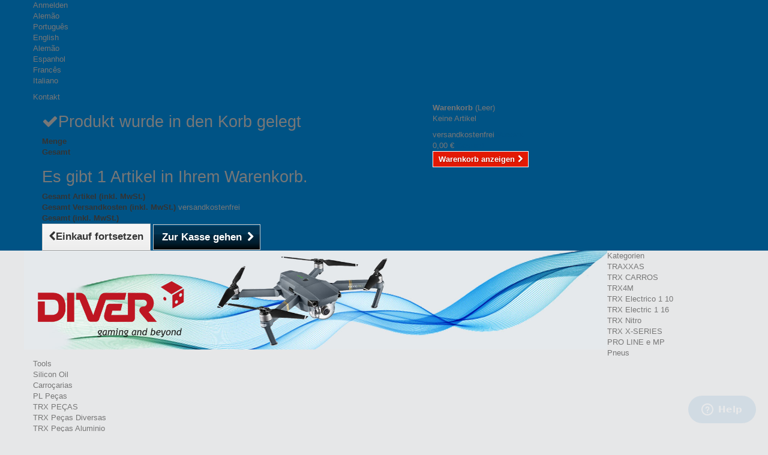

--- FILE ---
content_type: text/html; charset=utf-8
request_url: https://www.diver.pt/de/trx-pecas-diversas/100109-8976-0020334897602.html
body_size: 15392
content:
<!DOCTYPE HTML>
<!--[if lt IE 7]> <html class="no-js lt-ie9 lt-ie8 lt-ie7 " lang="de"><![endif]-->
<!--[if IE 7]><html class="no-js lt-ie9 lt-ie8 ie7" lang="de"><![endif]-->
<!--[if IE 8]><html class="no-js lt-ie9 ie8" lang="de"><![endif]-->
<!--[if gt IE 8]> <html class="no-js ie9" lang="de"><![endif]-->
<html lang="de">
	<head>
		<meta charset="utf-8" />
		<title>Wheelie bar Maxx - Divercentro</title>
		<meta name="generator" content="PrestaShop" />
		<meta name="robots" content="index,follow" />
		<meta name="viewport" content="width=device-width, minimum-scale=0.25, maximum-scale=1.6, initial-scale=1.0" /> 
		<meta name="apple-mobile-web-app-capable" content="yes" /> 
		<link rel="icon" type="image/vnd.microsoft.icon" href="/img/favicon.ico?1768908445" />
		<link rel="shortcut icon" type="image/x-icon" href="/img/favicon.ico?1768908445" />
		<meta name="keywords" content="keyword1, keyword2,nsw-sv97gukcv53r0or7v29ycphre08x86m7z7qhcafg8nxouswyikbapadai7nhie-n3ova27w957ecafeq7psprxdt-7xlt3p37epkhx3paqq96vwrpv1wku4lrf0gw0x0"/> 
			<link rel="stylesheet" href="/themes/default-bootstrap/css/global.css" type="text/css" media="all" />
			<link rel="stylesheet" href="/themes/default-bootstrap/css/autoload/highdpi.css" type="text/css" media="all" />
			<link rel="stylesheet" href="/themes/default-bootstrap/css/autoload/responsive-tables.css" type="text/css" media="all" />
			<link rel="stylesheet" href="/themes/default-bootstrap/css/autoload/uniform.default.css" type="text/css" media="all" />
			<link rel="stylesheet" href="/themes/default-bootstrap/css/product.css" type="text/css" media="all" />
			<link rel="stylesheet" href="/themes/default-bootstrap/css/print.css" type="text/css" media="print" />
			<link rel="stylesheet" href="/js/jquery/plugins/fancybox/jquery.fancybox.css" type="text/css" media="all" />
			<link rel="stylesheet" href="/themes/default-bootstrap/css/modules/blockcart/blockcart.css" type="text/css" media="all" />
			<link rel="stylesheet" href="/themes/default-bootstrap/css/modules/blockcurrencies/blockcurrencies.css" type="text/css" media="all" />
			<link rel="stylesheet" href="/themes/default-bootstrap/css/modules/blocklanguages/blocklanguages.css" type="text/css" media="all" />
			<link rel="stylesheet" href="/themes/default-bootstrap/css/modules/blockcontact/blockcontact.css" type="text/css" media="all" />
			<link rel="stylesheet" href="/themes/default-bootstrap/css/modules/blocknewsletter/blocknewsletter.css" type="text/css" media="all" />
			<link rel="stylesheet" href="/themes/default-bootstrap/css/modules/blocktags/blocktags.css" type="text/css" media="all" />
			<link rel="stylesheet" href="/themes/default-bootstrap/css/modules/blockuserinfo/blockuserinfo.css" type="text/css" media="all" />
			<link rel="stylesheet" href="/themes/default-bootstrap/css/modules/blockviewed/blockviewed.css" type="text/css" media="all" />
			<link rel="stylesheet" href="/modules/homefeatured/css/homefeatured.css" type="text/css" media="all" />
			<link rel="stylesheet" href="/modules/themeconfigurator/css/hooks.css" type="text/css" media="all" />
			<link rel="stylesheet" href="/modules/paypal/views/css/paypal.css" type="text/css" media="all" />
			<link rel="stylesheet" href="/modules/mailalerts/css/mailalerts.css" type="text/css" media="all" />
			<link rel="stylesheet" href="/themes/default-bootstrap/css/modules/blocktopmenu/css/blocktopmenu.css" type="text/css" media="all" />
			<link rel="stylesheet" href="/themes/default-bootstrap/css/modules/blocktopmenu/css/superfish-modified.css" type="text/css" media="all" />
			<link rel="stylesheet" href="/themes/default-bootstrap/css/modules/blocksearch/blocksearch.css" type="text/css" media="all" />
			<link rel="stylesheet" href="/js/jquery/plugins/autocomplete/jquery.autocomplete.css" type="text/css" media="all" />
			<link rel="stylesheet" href="/modules/socialsharing/css/socialsharing.css" type="text/css" media="all" />
		<script type="text/javascript">
var CUSTOMIZE_TEXTFIELD = 1;
var FancyboxI18nClose = 'Schlie&szlig;en';
var FancyboxI18nNext = 'Weiter';
var FancyboxI18nPrev = 'Zur&uuml;ck';
var PS_CATALOG_MODE = false;
var ajax_allowed = true;
var ajaxsearch = true;
var allowBuyWhenOutOfStock = true;
var attribute_anchor_separator = '-';
var attributesCombinations = [];
var availableLaterValue = 'ESGOTADO: em pré-encomenda';
var availableNowValue = 'Disponível';
var baseDir = 'https://www.diver.pt/';
var baseUri = 'https://www.diver.pt/';
var blocksearch_type = 'top';
var contentOnly = false;
var currencyBlank = 1;
var currencyFormat = 2;
var currencyRate = 1;
var currencySign = '€';
var currentDate = '2026-01-23 02:04:07';
var customerGroupWithoutTax = false;
var customizationFields = false;
var customizationIdMessage = 'Benutzereinstellung Nr.';
var default_eco_tax = 0;
var delete_txt = 'Löschen';
var displayList = false;
var displayPrice = 0;
var doesntExist = 'Produkt in dieser Ausführung nicht verfügbar. Bitte wählen Sie eine andere Kombination.';
var doesntExistNoMore = 'Nicht mehr lieferbar';
var doesntExistNoMoreBut = ', nur noch in anderen Varianten erhältlich.';
var ecotaxTax_rate = 0;
var fieldRequired = 'Bitte füllen Sie alle erforderlichen Felder aus und speichern Sie dann die Änderung.';
var freeProductTranslation = 'Gratis!';
var freeShippingTranslation = 'versandkostenfrei';
var generated_date = 1769133848;
var group_reduction = 0;
var idDefaultImage = 39860;
var id_lang = 4;
var id_product = 100109;
var img_dir = 'https://www.diver.pt/themes/default-bootstrap/img/';
var img_prod_dir = 'https://www.diver.pt/img/p/';
var img_ps_dir = 'https://www.diver.pt/img/';
var instantsearch = false;
var isGuest = 0;
var isLogged = 0;
var isMobile = false;
var jqZoomEnabled = false;
var loyalty_already = 'Keine Treuepunkte für dieses Produkt, weil es bereits reduziert ist.';
var loyalty_converted = 'die in einen Gutschein im Wert von umgerechnet werden können';
var loyalty_nopoints = 'Keine Treuepunkte für dieses Produkt.';
var loyalty_point = 'Treuepunkte';
var loyalty_points = 'Treuepunkte';
var loyalty_total = 'Ihr Warenkorb hat insgesamt';
var loyalty_willcollect = 'Sammeln Sie mit dem Kauf dieses Artikels Sie bis zu';
var maxQuantityToAllowDisplayOfLastQuantityMessage = 72;
var minimalQuantity = 1;
var noTaxForThisProduct = false;
var none_award = '1';
var oosHookJsCodeFunctions = [];
var page_name = 'product';
var placeholder_blocknewsletter = 'Geben Sie Ihre E-Mail-Adresse ein';
var point_rate = '10';
var point_value = '0.1';
var points_in_cart = 0;
var priceDisplayMethod = 0;
var priceDisplayPrecision = 2;
var productAvailableForOrder = true;
var productBasePriceTaxExcl = 22.756098;
var productBasePriceTaxExcluded = 22.756098;
var productHasAttributes = false;
var productPrice = 27.99;
var productPriceTaxExcluded = 22.756098;
var productPriceWithoutReduction = 27.990001;
var productReference = '8976';
var productShowPrice = true;
var productUnitPriceRatio = 0;
var product_fileButtonHtml = 'Datei auswählen';
var product_fileDefaultHtml = 'Keine Datei ausgewählt';
var product_specific_price = [];
var quantitiesDisplayAllowed = true;
var quantityAvailable = 5;
var quickView = false;
var reduction_percent = 0;
var reduction_price = 0;
var removingLinkText = 'Dieses Produkt aus meinem Warenkorb entfernen';
var roundMode = 2;
var search_url = 'https://www.diver.pt/de/search';
var sharing_img = 'https://www.diver.pt/39860/8976.jpg';
var sharing_name = 'Wheelie bar Maxx';
var sharing_url = 'https://www.diver.pt/de/trx-pecas-diversas/100109-8976-0020334897602.html';
var specific_currency = false;
var specific_price = 0;
var static_token = 'fa2456e43800e72f475cc7bc0caa2732';
var stock_management = 1;
var taxRate = 23;
var token = 'fa2456e43800e72f475cc7bc0caa2732';
var uploading_in_progress = 'Upload läuft. Bitte warten Sie ...';
var usingSecureMode = true;
</script>

		<script type="text/javascript" src="/js/jquery/jquery-1.11.0.min.js"></script>
		<script type="text/javascript" src="/js/jquery/jquery-migrate-1.2.1.min.js"></script>
		<script type="text/javascript" src="/js/jquery/plugins/jquery.easing.js"></script>
		<script type="text/javascript" src="/js/tools.js"></script>
		<script type="text/javascript" src="/themes/default-bootstrap/js/global.js"></script>
		<script type="text/javascript" src="/themes/default-bootstrap/js/autoload/10-bootstrap.min.js"></script>
		<script type="text/javascript" src="/themes/default-bootstrap/js/autoload/15-jquery.total-storage.min.js"></script>
		<script type="text/javascript" src="/themes/default-bootstrap/js/autoload/15-jquery.uniform-modified.js"></script>
		<script type="text/javascript" src="/themes/default-bootstrap/js/products-comparison.js"></script>
		<script type="text/javascript" src="/js/jquery/plugins/fancybox/jquery.fancybox.js"></script>
		<script type="text/javascript" src="/js/jquery/plugins/jquery.idTabs.js"></script>
		<script type="text/javascript" src="/js/jquery/plugins/jquery.scrollTo.js"></script>
		<script type="text/javascript" src="/js/jquery/plugins/jquery.serialScroll.js"></script>
		<script type="text/javascript" src="/js/jquery/plugins/bxslider/jquery.bxslider.js"></script>
		<script type="text/javascript" src="/themes/default-bootstrap/js/product.js"></script>
		<script type="text/javascript" src="/themes/default-bootstrap/js/modules/blockcart/ajax-cart.js"></script>
		<script type="text/javascript" src="/themes/default-bootstrap/js/modules/blocknewsletter/blocknewsletter.js"></script>
		<script type="text/javascript" src="/modules/nostotagging/js/nostotagging-auto-slots.js"></script>
		<script type="text/javascript" src="/modules/mailalerts/js/mailalerts.js"></script>
		<script type="text/javascript" src="/modules/ganalytics/views/js/GoogleAnalyticActionLib.js"></script>
		<script type="text/javascript" src="/themes/default-bootstrap/js/modules/blocktopmenu/js/hoverIntent.js"></script>
		<script type="text/javascript" src="/themes/default-bootstrap/js/modules/blocktopmenu/js/superfish-modified.js"></script>
		<script type="text/javascript" src="/themes/default-bootstrap/js/modules/blocktopmenu/js/blocktopmenu.js"></script>
		<script type="text/javascript" src="/js/jquery/plugins/autocomplete/jquery.autocomplete.js"></script>
		<script type="text/javascript" src="/themes/default-bootstrap/js/modules/blocksearch/blocksearch.js"></script>
		<script type="text/javascript" src="/modules/socialsharing/js/socialsharing.js"></script>
		<script type="text/javascript" src="/themes/default-bootstrap/js/modules/loyalty/js/loyalty.js"></script>
			<!--Start of Zopim Live Chat Script-->

<script type="text/javascript">
window.$zopim||(function(d,s){var z=$zopim=function(c){z._.push(c)},$=z.s=
d.createElement(s),e=d.getElementsByTagName(s)[0];z.set=function(o){z.set.
_.push(o)};z._=[];z.set._=[];$.async=!0;$.setAttribute('charset','utf-8');
$.src='//cdn.zopim.com/?2dVS0nLYwAXRP3SwU6D1DwPRAPXPJlFS';z.t=+new Date;$.
type='text/javascript';e.parentNode.insertBefore($,e)})(document,'script');
</script>



<script type="text/javascript">
$(document).ready(function() {
	$('.advertising_block').click(function() {
	
		$zopim(function() {
    		$zopim.livechat.window.show();
		});
	});
});
</script>


<!--End of Zopim Live Chat Script-->
<script defer type="text/javascript">/*
 *
 *  2007-2024 PayPal
 *
 *  NOTICE OF LICENSE
 *
 *  This source file is subject to the Academic Free License (AFL 3.0)
 *  that is bundled with this package in the file LICENSE.txt.
 *  It is also available through the world-wide-web at this URL:
 *  http://opensource.org/licenses/afl-3.0.php
 *  If you did not receive a copy of the license and are unable to
 *  obtain it through the world-wide-web, please send an email
 *  to license@prestashop.com so we can send you a copy immediately.
 *
 *  DISCLAIMER
 *
 *  Do not edit or add to this file if you wish to upgrade PrestaShop to newer
 *  versions in the future. If you wish to customize PrestaShop for your
 *  needs please refer to http://www.prestashop.com for more information.
 *
 *  @author 2007-2024 PayPal
 *  @author 202 ecommerce <tech@202-ecommerce.com>
 *  @copyright PayPal
 *  @license http://opensource.org/licenses/osl-3.0.php Open Software License (OSL 3.0)
 *
 */


    

function updateFormDatas()
{
	var nb = $('#quantity_wanted').val();
	var id = $('#idCombination').val();

	$('.paypal_payment_form input[name=quantity]').val(nb);
	$('.paypal_payment_form input[name=id_p_attr]').val(id);
}
	
$(document).ready( function() {
    
		var baseDirPP = baseDir.replace('http:', 'https:');
		
	if($('#in_context_checkout_enabled').val() != 1)
	{
        $(document).on('click','#payment_paypal_express_checkout', function() {
			$('#paypal_payment_form_cart').submit();
			return false;
		});
	}


	var jquery_version = $.fn.jquery.split('.');
	if(jquery_version[0]>=1 && jquery_version[1] >= 7)
	{
		$('body').on('submit',".paypal_payment_form", function () {
			updateFormDatas();
		});
	}
	else {
		$('.paypal_payment_form').live('submit', function () {
			updateFormDatas();
		});
	}

	function displayExpressCheckoutShortcut() {
		var id_product = $('input[name="id_product"]').val();
		var id_product_attribute = $('input[name="id_product_attribute"]').val();
		$.ajax({
			type: "GET",
			url: baseDirPP+'/modules/paypal/express_checkout/ajax.php',
			data: { get_qty: "1", id_product: id_product, id_product_attribute: id_product_attribute },
			cache: false,
			success: function(result) {
				if (result == '1') {
					$('#container_express_checkout').slideDown();
				} else {
					$('#container_express_checkout').slideUp();
				}
				return true;
			}
		});
	}

	$('select[name^="group_"]').change(function () {
		setTimeout(function(){displayExpressCheckoutShortcut()}, 500);
	});

	$('.color_pick').click(function () {
		setTimeout(function(){displayExpressCheckoutShortcut()}, 500);
	});

    if($('body#product').length > 0) {
        setTimeout(function(){displayExpressCheckoutShortcut()}, 500);
    }
	
	
			

	var modulePath = 'modules/paypal';
	var subFolder = '/integral_evolution';

	var fullPath = baseDirPP + modulePath + subFolder;
	var confirmTimer = false;
		
	if ($('form[target="hss_iframe"]').length == 0) {
		if ($('select[name^="group_"]').length > 0)
			displayExpressCheckoutShortcut();
		return false;
	} else {
		checkOrder();
	}

	function checkOrder() {
		if(confirmTimer == false)
			confirmTimer = setInterval(getOrdersCount, 1000);
	}

	});


</script>

			<script type="text/javascript">
				(window.gaDevIds=window.gaDevIds||[]).push('d6YPbH');
				(function(i,s,o,g,r,a,m){i['GoogleAnalyticsObject']=r;i[r]=i[r]||function(){
				(i[r].q=i[r].q||[]).push(arguments)},i[r].l=1*new Date();a=s.createElement(o),
				m=s.getElementsByTagName(o)[0];a.async=1;a.src=g;m.parentNode.insertBefore(a,m)
				})(window,document,'script','//www.google-analytics.com/analytics.js','ga');
				ga('create', 'UA-36633199-1', 'auto');
				ga('require', 'ec');
				
			</script><!-- dh42 CSS Module -->
	<style type="text/css">
		#usefull_link_block li.print a {
    background-image: url("");
    background-repeat: no-repeat;
    background-size: contain;
    padding-left: 0;
}
#usefull_link_block li.print a:before {
    content: none !important;
}
	</style>
<!-- /dh42 CSS Module -->

<script type="text/javascript" src="//modules/pickme_chronopost/js/jquery.ddslick.min.js"></script><meta property="og:type" content="product" />
<meta property="og:url" content="https://www.diver.pt/de/trx-pecas-diversas/100109-8976-0020334897602.html" />
<meta property="og:title" content="Wheelie bar Maxx - Divercentro" />
<meta property="og:site_name" content="Divercentro" />
<meta property="og:description" content="" />
<meta property="og:image" content="https://www.diver.pt/39860-large_default/8976.jpg" />
<meta property="product:pretax_price:amount" content="23" />
<meta property="product:pretax_price:currency" content="EUR" />
<meta property="product:price:amount" content="28" />
<meta property="product:price:currency" content="EUR" />

		<link rel="stylesheet" href="https://fonts.googleapis.com/css?family=Open+Sans:300,600&amp;subset=latin,latin-ext" type="text/css" media="all" />
		<!--[if IE 8]>
		<script src="https://oss.maxcdn.com/libs/html5shiv/3.7.0/html5shiv.js"></script>
		<script src="https://oss.maxcdn.com/libs/respond.js/1.3.0/respond.min.js"></script>
		<![endif]-->
	</head>
	<body id="product" class="product product-100109 product-8976 category-291 category-trx-pecas-diversas hide-left-column hide-right-column lang_de">
					<div id="page">
			<div class="header-container">
				<header id="header">
					<div class="banner">
						<div class="container">
							<div class="row">
								
							</div>
						</div>
					</div>
					<div class="nav">
						<div class="container">
							<div class="row">
								<nav><!-- Block user information module NAV  -->
<div class="header_user_info">
			<a class="login" href="https://www.diver.pt/de/my-account" rel="nofollow" title="Anmelden zu Ihrem Kundenbereich">
			Anmelden
		</a>
	</div>
<!-- /Block usmodule NAV -->
<!-- Block currencies module -->
<!-- /Block currencies module --><!-- Block languages module -->
	<div id="languages-block-top" class="languages-block">
																			<div class="current">
					<span>Alemão</span>
				</div>
																						<ul id="first-languages" class="languages-block_ul toogle_content">
							<li >
																				<a href="https://www.diver.pt/pt/trx-pecas-diversas/100109-8976-0020334897602.html" title="Português">
															<span>Português</span>
									</a>
								</li>
							<li >
																				<a href="https://www.diver.pt/gb/trx-pecas-diversas/100109-8976-0020334897602.html" title="English">
															<span>English</span>
									</a>
								</li>
							<li class="selected">
										<span>Alemão</span>
								</li>
							<li >
																				<a href="https://www.diver.pt/es/trx-pecas-diversas/100109-8976-0020334897602.html" title="Espanhol ">
															<span>Espanhol </span>
									</a>
								</li>
							<li >
																				<a href="https://www.diver.pt/fr/trx-pecas-diversas/100109-8976-0020334897602.html" title="Francês">
															<span>Francês</span>
									</a>
								</li>
							<li >
																				<a href="https://www.diver.pt/it/trx-pecas-diversas/100109-8976-0020334897602.html" title="Italiano">
															<span>Italiano</span>
									</a>
								</li>
					</ul>
	</div>
<!-- /Block languages module -->
<div id="contact-link">
	<a href="https://www.diver.pt/de/contact-us" title="Kontaktieren Sie uns">Kontakt</a>
</div>
<!-- MODULE Block cart -->
<div class="col-sm-7 ">
	<div class="shopping_cart">
		<a href="https://www.diver.pt/de/quick-order" title="Zum Warenkorb" rel="nofollow">
			<b>Warenkorb</b>
			<span class="ajax_cart_quantity unvisible">0</span>
			<span class="ajax_cart_product_txt unvisible">Artikel</span>
			<span class="ajax_cart_product_txt_s unvisible">Artikel</span>
			<span class="ajax_cart_total unvisible">
							</span>
			<span class="ajax_cart_no_product">(Leer)</span>
					</a>
					<div class="cart_block block exclusive">
				<div class="block_content">
					<!-- block list of products -->
					<div class="cart_block_list">
												<p class="cart_block_no_products">
							Keine Artikel
						</p>
												<div class="cart-prices">
							<div class="cart-prices-line first-line">
								<span class="price cart_block_shipping_cost ajax_cart_shipping_cost">
																			versandkostenfrei
																	</span>
								<span style="color:#005385;">
									Versand
								</span>
							</div>
																					<div class="cart-prices-line last-line">
								<span class="price cart_block_total ajax_block_cart_total">0,00 €</span>
								<span style="color:#005385;">Gesamt</span>
							</div>
													</div>
						<p class="cart-buttons">
							<a id="button_order_cart" class="btn btn-default button button-small" href="https://www.diver.pt/de/quick-order" title="Warenkorb anzeigen" rel="nofollow">
								<span>
									Warenkorb anzeigen<i class="icon-chevron-right right"></i>
								</span>
							</a>
						</p>
					</div>
				</div>
			</div><!-- .cart_block -->
			</div>
</div>

	<div id="layer_cart">
		<div class="clearfix">
			<div class="layer_cart_product col-xs-12 col-md-6">
				<span class="cross" title="Fenster schließen"></span>
				<h2>
					<i class="icon-ok"></i>Produkt wurde in den Korb gelegt
				</h2>
				<div class="product-image-container layer_cart_img">
				</div>
				<div class="layer_cart_product_info">
					<span id="layer_cart_product_title" class="product-name"></span>
					<span id="layer_cart_product_attributes"></span>
					<div>
						<strong class="dark">Menge</strong>
						<span id="layer_cart_product_quantity"></span>
					</div>
					<div>
						<strong class="dark">Gesamt</strong>
						<span id="layer_cart_product_price"></span>
					</div>
				</div>
			</div>
			<div class="layer_cart_cart col-xs-12 col-md-6">
				<h2>
					<!-- Plural Case [both cases are needed because page may be updated in Javascript] -->
					<span class="ajax_cart_product_txt_s  unvisible">
						Sie haben <span class="ajax_cart_quantity">0</span> Artikel in Ihrem Warenkorb.
					</span>
					<!-- Singular Case [both cases are needed because page may be updated in Javascript] -->
					<span class="ajax_cart_product_txt ">
						Es gibt 1 Artikel in Ihrem Warenkorb.
					</span>
				</h2>
	
				<div class="layer_cart_row">
					<strong class="dark">
						Gesamt Artikel
																					(inkl. MwSt.)
																		</strong>
					<span class="ajax_block_products_total">
											</span>
				</div>
	
								<div class="layer_cart_row">
					<strong class="dark">
						Gesamt Versandkosten&nbsp;(inkl. MwSt.)					</strong>
					<span class="ajax_cart_shipping_cost">
													versandkostenfrei
											</span>
				</div>
								<div class="layer_cart_row">	
					<strong class="dark">
						Gesamt
																					(inkl. MwSt.)
																		</strong>
					<span class="ajax_block_cart_total">
											</span>
				</div>
				<div class="button-container">	
					<span class="continue btn btn-default button exclusive-medium" title="Einkauf fortsetzen">
						<span>
							<i class="icon-chevron-left left"></i>Einkauf fortsetzen
						</span>
					</span>
					<a class="btn btn-default button button-medium"	href="https://www.diver.pt/de/quick-order" title="Zur Kasse gehen" rel="nofollow">
						<span>
							Zur Kasse gehen<i class="icon-chevron-right right"></i>
						</span>
					</a>	
				</div>
			</div>
		</div>
		<div class="crossseling"></div>
	</div> <!-- #layer_cart -->
	<div class="layer_cart_overlay"></div>

<!-- /MODULE Block cart --></nav>
							</div>
						</div>
					</div>
					<div>
						<div class="container">
							<div class="row">
								<div id="header_logo">
									<a href="http://www.diver.pt/" title="Divercentro" style="  float: left;">
										<img class="logo img-responsive" src="https://www.diver.pt/img/logo.png" alt="Divercentro" width="466" height="178"/></a>
										<!--<div style="font-size:13px;font-weight:bolder;color:black;">
											<p>- Thousands of products in stock</p>
											<p>- Fast delivery the next day</p>
											<p>- + than 20 years of Experience</p>
											<p>- More than 25,000 orders sent successfully</p>
											<p>- Best Prices Guaranteed</p>
										</div>-->
										
									
								</div>
									<!-- Menu -->
	<div id="block_top_menu" class="sf-contener clearfix col-lg-12">
		<div class="cat-title">Kategorien</div>
		<ul class="sf-menu clearfix menu-content">
			<li><a href="https://www.diver.pt/de/5-traxxas" title="TRAXXAS">TRAXXAS</a><ul><li><a href="https://www.diver.pt/de/704-trx-carros" title="TRX CARROS">TRX CARROS</a><ul><li><a href="https://www.diver.pt/de/680-trx4m" title="TRX4M">TRX4M</a></li><li><a href="https://www.diver.pt/de/72-trx-electrico-1-10" title="TRX Electrico 1 10">TRX Electrico 1 10</a></li><li><a href="https://www.diver.pt/de/71-trx-electric-1-16" title="TRX Electric 1 16">TRX Electric 1 16</a></li><li><a href="https://www.diver.pt/de/13-trx-nitro" title="TRX Nitro">TRX Nitro</a></li><li><a href="https://www.diver.pt/de/705-trx-x-series" title="TRX X-SERIES">TRX X-SERIES</a></li></ul></li><li><a href="https://www.diver.pt/de/35-pro-line-e-mp" title="PRO LINE e MP">PRO LINE e MP</a><ul><li><a href="https://www.diver.pt/de/348-pneus" title="Pneus">Pneus</a></li><li><a href="https://www.diver.pt/de/349-tools" title="Tools">Tools</a></li><li><a href="https://www.diver.pt/de/350-silicon-oil" title="Silicon Oil">Silicon Oil</a></li><li><a href="https://www.diver.pt/de/608-carrocarias" title="Carroçarias">Carroçarias</a></li><li><a href="https://www.diver.pt/de/675-pl-pecas-" title="PL Peças ">PL Peças </a></li></ul></li><li><a href="https://www.diver.pt/de/33-trx-pecas" title="TRX PEÇAS">TRX PEÇAS</a><ul><li><a href="https://www.diver.pt/de/291-trx-pecas-diversas" title="TRX Peças Diversas">TRX Peças Diversas</a></li><li><a href="https://www.diver.pt/de/292-trx-pecas-aluminio" title="TRX Peças Aluminio">TRX Peças Aluminio</a></li><li><a href="https://www.diver.pt/de/293-trx-carrocarias" title="TRX Carroçarias">TRX Carroçarias</a></li><li><a href="https://www.diver.pt/de/294-trx-componentes-electricos" title="TRX Componentes Electricos">TRX Componentes Electricos</a></li><li><a href="https://www.diver.pt/de/295-trx-radios-e-receptores" title="TRX Radios e Receptores">TRX Radios e Receptores</a></li><li><a href="https://www.diver.pt/de/296-trx-engrenagem" title="TRX Engrenagem">TRX Engrenagem</a></li><li><a href="https://www.diver.pt/de/347-trx-baterias" title="TRX Baterias">TRX Baterias</a></li><li><a href="https://www.diver.pt/de/663-carregadores" title="Carregadores">Carregadores</a></li><li><a href="https://www.diver.pt/de/351-trx-pecas-barco" title="TRX Peças Barco">TRX Peças Barco</a></li><li><a href="https://www.diver.pt/de/352-trx-pecas-quadcopter" title="TRX Peças Quadcopter">TRX Peças Quadcopter</a></li><li><a href="https://www.diver.pt/de/353-trx-pneus-e-jantes" title="TRX Pneus e Jantes">TRX Pneus e Jantes</a></li><li><a href="https://www.diver.pt/de/606-trx-tools" title="TRX TOOLS">TRX TOOLS</a></li></ul></li><li><a href="https://www.diver.pt/de/306-trx-vestuario" title="TRX VESTUARIO">TRX VESTUARIO</a></li><li><a href="https://www.diver.pt/de/307-trx-drone" title="TRX DRONE">TRX DRONE</a></li><li><a href="https://www.diver.pt/de/34-trx-barcos" title="TRX BARCOS">TRX BARCOS</a></li><li><a href="https://www.diver.pt/de/664-trx-oil" title="TRX Oil">TRX Oil</a></li><li class="category-thumbnail"><div><img src="https://www.diver.pt/img/c/5-_thumb.jpg" alt="TRAXXAS" title="TRAXXAS" class="imgm" /></div></li></ul></li><li><a href="https://www.diver.pt/de/6-jogos-de-mesa" title="JOGOS DE MESA">JOGOS DE MESA</a><ul><li><a href="https://www.diver.pt/de/169-abstratos" title="Abstratos">Abstratos</a></li><li><a href="https://www.diver.pt/de/170-familia" title="Família">Família</a></li><li><a href="https://www.diver.pt/de/171-estrategia" title="Estratégia">Estratégia</a></li><li><a href="https://www.diver.pt/de/172-tematicos" title="Temáticos">Temáticos</a></li><li><a href="https://www.diver.pt/de/173-guerra" title="Guerra">Guerra</a></li><li><a href="https://www.diver.pt/de/168-rpg" title="RPG">RPG</a></li><li><a href="https://www.diver.pt/de/68-prot-jogos-tabuleiro" title="Prot. Jogos Tabuleiro">Prot. Jogos Tabuleiro</a></li><li><a href="https://www.diver.pt/de/583-pre-order" title="Pre-order">Pre-order</a></li></ul></li><li><a href="https://www.diver.pt/de/7-jogos-de-cartas" title="JOGOS DE CARTAS">JOGOS DE CARTAS</a><ul><li><a href="https://www.diver.pt/de/695-lorcana-disney" title="Lorcana - Disney">Lorcana - Disney</a><ul><li><a href="https://www.diver.pt/de/699-lorcana-booster" title="Lorcana Booster">Lorcana Booster</a></li><li><a href="https://www.diver.pt/de/700-lorcana-baralho" title="Lorcana Baralho">Lorcana Baralho</a></li><li><a href="https://www.diver.pt/de/701-lorcana-bundle" title="Lorcana Bundle">Lorcana Bundle</a></li><li><a href="https://www.diver.pt/de/702-lorcana-acessorios" title="Lorcana Acessórios">Lorcana Acessórios</a></li></ul></li><li><a href="https://www.diver.pt/de/725-gundam-tcg" title="Gundam TCG">Gundam TCG</a></li><li><a href="https://www.diver.pt/de/676-one-piece" title="ONE PIECE">ONE PIECE</a><ul><li><a href="https://www.diver.pt/de/678-op-boosters" title="OP Boosters">OP Boosters</a></li><li><a href="https://www.diver.pt/de/679-op-baralhos" title="OP Baralhos">OP Baralhos</a></li></ul></li><li><a href="https://www.diver.pt/de/15-mtg-magic" title="MTG MAGIC">MTG MAGIC</a><ul><li><a href="https://www.diver.pt/de/165-mtg-baralhos" title="MTG Baralhos">MTG Baralhos</a></li><li><a href="https://www.diver.pt/de/166-mtg-boosters" title="MTG Boosters">MTG Boosters</a></li><li><a href="https://www.diver.pt/de/167-mtg-premium" title="MTG Premium">MTG Premium</a></li><li><a href="https://www.diver.pt/de/174-mtg-fat-packs" title="MTG Fat Packs">MTG Fat Packs</a></li></ul></li><li><a href="https://www.diver.pt/de/16-yu-gi-oh" title="YU-GI-OH!">YU-GI-OH!</a><ul><li><a href="https://www.diver.pt/de/29-ygo-baralhos" title="YGO Baralhos">YGO Baralhos</a></li><li><a href="https://www.diver.pt/de/30-ygo-boosters" title="YGO Boosters">YGO Boosters</a></li><li><a href="https://www.diver.pt/de/32-ygo-tins" title="YGO Tins">YGO Tins</a></li><li><a href="https://www.diver.pt/de/147-ygo-special-editions" title="YGO Special Editions">YGO Special Editions</a></li><li><a href="https://www.diver.pt/de/670-ygo-am" title="YGO AM">YGO AM</a></li></ul></li><li><a href="https://www.diver.pt/de/17-pokemon" title="POKEMON">POKEMON</a><ul><li><a href="https://www.diver.pt/de/148-pkm-baralhos" title="PKM Baralhos">PKM Baralhos</a></li><li><a href="https://www.diver.pt/de/149-pkm-boosters" title="PKM Boosters">PKM Boosters</a></li><li><a href="https://www.diver.pt/de/150-pkm-tins" title="PKM Tins">PKM Tins</a></li><li><a href="https://www.diver.pt/de/151-pkm-special-editions" title="PKM Special Editions">PKM Special Editions</a></li><li><a href="https://www.diver.pt/de/681-pkm-figuras" title="PKM Figuras">PKM Figuras</a></li></ul></li><li><a href="https://www.diver.pt/de/703-star-wars-unlimited" title="STAR WARS Unlimited">STAR WARS Unlimited</a></li><li><a href="https://www.diver.pt/de/601-dragon-ball-super" title="Dragon Ball Super">Dragon Ball Super</a><ul><li><a href="https://www.diver.pt/de/617-dbs-baralhos" title="DBS Baralhos">DBS Baralhos</a></li><li><a href="https://www.diver.pt/de/618-dbs-boosters" title="DBS Boosters">DBS Boosters</a></li><li><a href="https://www.diver.pt/de/624-dbs-special-editions" title="DBS Special Editions">DBS Special Editions</a></li></ul></li><li><a href="https://www.diver.pt/de/656-digimon-card-game" title="Digimon Card Game">Digimon Card Game</a><ul><li><a href="https://www.diver.pt/de/657-dcg-boosters" title="DCG Boosters">DCG Boosters</a></li><li><a href="https://www.diver.pt/de/658-dcg-baralhos" title="DCG Baralhos">DCG Baralhos</a></li><li><a href="https://www.diver.pt/de/659-dcg-premium-packs" title="DCG Premium Packs">DCG Premium Packs</a></li><li><a href="https://www.diver.pt/de/660-dgc-outros" title="DGC Outros">DGC Outros</a></li></ul></li><li><a href="https://www.diver.pt/de/652-flesh-and-blood" title="Flesh and Blood">Flesh and Blood</a><ul><li><a href="https://www.diver.pt/de/653-fab-boosters" title="FAB Boosters">FAB Boosters</a></li><li><a href="https://www.diver.pt/de/654-fab-baralhos" title="FAB Baralhos">FAB Baralhos</a></li></ul></li><li><a href="https://www.diver.pt/de/673-my-hero-academia" title="MY HERO ACADEMIA">MY HERO ACADEMIA</a></li><li><a href="https://www.diver.pt/de/36-bushiroad" title="BUSHIROAD">BUSHIROAD</a><ul><li><a href="https://www.diver.pt/de/153-cardfight-vanguard" title="Cardfight!! Vanguard">Cardfight!! Vanguard</a></li><li><a href="https://www.diver.pt/de/155-buddyfight" title="Buddyfight">Buddyfight</a></li><li><a href="https://www.diver.pt/de/727-hololive" title="HOLOLIVE">HOLOLIVE</a></li></ul></li><li><a href="https://www.diver.pt/de/506-outros" title="OUTROS">OUTROS</a><ul><li><a href="https://www.diver.pt/de/449-football-stars" title="FOOTBALL STARS">FOOTBALL STARS</a></li><li><a href="https://www.diver.pt/de/448-cartas-poker" title="CARTAS POKER">CARTAS POKER</a></li><li><a href="https://www.diver.pt/de/37-living-card-games" title="LIVING CARD GAMES">LIVING CARD GAMES</a><ul><li><a href="https://www.diver.pt/de/162-netrunner-lcg" title="Netrunner LCG">Netrunner LCG</a></li><li><a href="https://www.diver.pt/de/163-game-of-thrones-lcg" title="Game of Thrones LCG">Game of Thrones LCG</a></li><li><a href="https://www.diver.pt/de/164-star-wars-lcg" title="Star Wars LCG">Star Wars LCG</a></li><li><a href="https://www.diver.pt/de/233-lord-of-the-rings-lcg" title="Lord of the Rings LCG">Lord of the Rings LCG</a></li><li><a href="https://www.diver.pt/de/234-call-of-cthulhu-lcg" title="Call of Cthulhu LCG">Call of Cthulhu LCG</a></li><li><a href="https://www.diver.pt/de/576-arkham-horror-lcg" title="Arkham Horror LCG">Arkham Horror LCG</a></li><li><a href="https://www.diver.pt/de/600-legend-of-the-five-rings-lcg" title="Legend of the Five Rings LCG">Legend of the Five Rings LCG</a></li><li><a href="https://www.diver.pt/de/627-marvel-champions-lcg" title="Marvel Champions LCG">Marvel Champions LCG</a></li></ul></li></ul></li><li><a href="https://www.diver.pt/de/22-acessorios" title="ACESSÓRIOS">ACESSÓRIOS</a><ul><li><a href="https://www.diver.pt/de/27-protectores" title="Protectores">Protectores</a><ul><li><a href="https://www.diver.pt/de/66-protectores-standard" title="Protectores Standard">Protectores Standard</a></li><li><a href="https://www.diver.pt/de/67-protectores-small" title="Protectores Small">Protectores Small</a></li></ul></li><li><a href="https://www.diver.pt/de/24-deck-boxes" title="Deck Boxes">Deck Boxes</a></li><li><a href="https://www.diver.pt/de/23-playmats" title="Playmats">Playmats</a></li><li><a href="https://www.diver.pt/de/25-arquivadores" title="Arquivadores">Arquivadores</a><ul><li><a href="https://www.diver.pt/de/52-albums" title="Albums">Albums</a></li><li><a href="https://www.diver.pt/de/54-portfolios" title="Portfolios">Portfolios</a></li><li><a href="https://www.diver.pt/de/55-folhas" title="Folhas">Folhas</a></li><li><a href="https://www.diver.pt/de/399-malas" title="Malas">Malas</a></li></ul></li><li><a href="https://www.diver.pt/de/26-dados" title="Dados">Dados</a><ul><li><a href="https://www.diver.pt/de/50-dados-d6" title="Dados - D6">Dados - D6</a></li><li><a href="https://www.diver.pt/de/380-dados-7-die-set" title="Dados - 7-Die Set">Dados - 7-Die Set</a></li><li><a href="https://www.diver.pt/de/381-dados-varios" title="Dados - Vários">Dados - Vários</a></li></ul></li></ul></li><li><a href="https://www.diver.pt/de/726-riftbound" title="Riftbound">Riftbound</a></li></ul></li><li><a href="https://www.diver.pt/de/20-miniaturas" title="MINIATURAS">MINIATURAS</a><ul><li><a href="https://www.diver.pt/de/222-heroclix" title="HEROCLIX">HEROCLIX</a><ul><li><a href="https://www.diver.pt/de/223-marvel-miniaturas" title="Marvel Miniaturas">Marvel Miniaturas</a></li><li><a href="https://www.diver.pt/de/224-dc-comics" title="DC Comics">DC Comics</a></li><li><a href="https://www.diver.pt/de/230-star-trek-attack-wing" title="Star Trek Attack Wing">Star Trek Attack Wing</a></li><li><a href="https://www.diver.pt/de/225-mais" title="Mais">Mais</a></li><li><a href="https://www.diver.pt/de/457-dice-masters" title="Dice Masters">Dice Masters</a></li></ul></li><li><a href="https://www.diver.pt/de/227-star-wars" title="STAR WARS">STAR WARS</a><ul><li><a href="https://www.diver.pt/de/228-x-wing" title="X-Wing">X-Wing</a></li><li><a href="https://www.diver.pt/de/229-armada" title="Armada">Armada</a></li><li><a href="https://www.diver.pt/de/605-legion" title="Legion">Legion</a></li></ul></li><li><a href="https://www.diver.pt/de/9-games-workshop" title="GAMES WORKSHOP">GAMES WORKSHOP</a><ul><li><a href="https://www.diver.pt/de/18-40k" title="40K">40K</a></li><li><a href="https://www.diver.pt/de/19-warhammer" title="Warhammer">Warhammer</a></li><li><a href="https://www.diver.pt/de/175-acessorios" title="Acessórios">Acessórios</a><ul><li><a href="https://www.diver.pt/de/206-tintas" title="Tintas">Tintas</a><ul><li><a href="https://www.diver.pt/de/596-edge" title="Edge">Edge</a></li><li><a href="https://www.diver.pt/de/532-base" title="Base">Base</a></li><li><a href="https://www.diver.pt/de/533-layer" title="Layer">Layer</a></li><li><a href="https://www.diver.pt/de/534-dry" title="Dry">Dry</a></li><li><a href="https://www.diver.pt/de/535-shade" title="Shade">Shade</a></li><li><a href="https://www.diver.pt/de/536-glaze" title="Glaze">Glaze</a></li><li><a href="https://www.diver.pt/de/537-texture" title="Texture">Texture</a></li><li><a href="https://www.diver.pt/de/538-air" title="Air">Air</a></li><li><a href="https://www.diver.pt/de/539-set" title="Set">Set</a></li><li><a href="https://www.diver.pt/de/540-technical" title="Technical">Technical</a></li><li><a href="https://www.diver.pt/de/574-citadel-colour-range-promo" title="Citadel Colour Range Promo">Citadel Colour Range Promo</a></li><li><a href="https://www.diver.pt/de/615-contrast" title="Contrast">Contrast</a></li></ul></li><li><a href="https://www.diver.pt/de/219-sprays" title="Sprays">Sprays</a></li><li><a href="https://www.diver.pt/de/220-pinceis" title="Pinceis">Pinceis</a></li><li><a href="https://www.diver.pt/de/207-modelismo" title="Modelismo">Modelismo</a></li><li><a href="https://www.diver.pt/de/208-cenario-40k" title="Cenário - 40K">Cenário - 40K</a><ul></ul></li><li><a href="https://www.diver.pt/de/221-cenario-warhammer" title="Cenário - Warhammer">Cenário - Warhammer</a></li></ul></li><li><a href="https://www.diver.pt/de/214-livros" title="Livros">Livros</a><ul><li><a href="https://www.diver.pt/de/215-revistas" title="Revistas">Revistas</a></li><li><a href="https://www.diver.pt/de/216-codex-40k" title="Codex 40K">Codex 40K</a></li><li><a href="https://www.diver.pt/de/217-warhammer-armies" title="Warhammer Armies">Warhammer Armies</a></li><li><a href="https://www.diver.pt/de/218-novelas" title="Novelas">Novelas</a></li></ul></li><li><a href="https://www.diver.pt/de/297-the-hobbit" title="The Hobbit">The Hobbit</a></li></ul></li><li><a href="https://www.diver.pt/de/582-runewars" title="RUNEWARS">RUNEWARS</a></li><li><a href="https://www.diver.pt/de/626-warlord-games" title="Warlord Games">Warlord Games</a></li></ul></li><li><a href="https://www.diver.pt/de/21-puzzles" title="PUZZLES">PUZZLES</a><ul><li><a href="https://www.diver.pt/de/254-puzzles" title="PUZZLES">PUZZLES</a></li><li><a href="https://www.diver.pt/de/255-nanodots" title="NANODOTS">NANODOTS</a></li><li><a href="https://www.diver.pt/de/571-labirintos" title="Labirintos">Labirintos</a></li></ul></li><li><a href="https://www.diver.pt/de/451-merchandise" title="MERCHANDISE">MERCHANDISE</a><ul><li><a href="https://www.diver.pt/de/452-yugioh" title="YuGiOh!">YuGiOh!</a></li><li><a href="https://www.diver.pt/de/424-universo-star-wars" title="Universo Star Wars">Universo Star Wars</a></li><li><a href="https://www.diver.pt/de/515-dc" title="DC">DC</a></li><li><a href="https://www.diver.pt/de/518-marvel" title="Marvel">Marvel</a></li><li><a href="https://www.diver.pt/de/561-disney" title="Disney">Disney</a></li><li><a href="https://www.diver.pt/de/526-despicable-me" title="Despicable Me">Despicable Me</a></li><li><a href="https://www.diver.pt/de/423-mtg" title="MTG">MTG</a></li><li><a href="https://www.diver.pt/de/671-tamagotchi" title="Tamagotchi">Tamagotchi</a></li><li><a href="https://www.diver.pt/de/569-harry-potter" title="Harry Potter">Harry Potter</a></li><li><a href="https://www.diver.pt/de/511-the-walking-dead" title="The Walking Dead">The Walking Dead</a></li><li><a href="https://www.diver.pt/de/553-horror-classics-e-sci-fi-" title="Horror Classics e Sci-Fi ">Horror Classics e Sci-Fi </a></li><li><a href="https://www.diver.pt/de/427-angry-birds" title="Angry Birds">Angry Birds</a></li><li><a href="https://www.diver.pt/de/674-brinquedos" title="Brinquedos">Brinquedos</a></li></ul></li><li><a href="https://www.diver.pt/de/609-funko-pop" title="FUNKO POP!">FUNKO POP!</a><ul><li><a href="https://www.diver.pt/de/610-pop-games" title="POP! GAMES">POP! GAMES</a></li><li><a href="https://www.diver.pt/de/611-pop-movies" title="POP! MOVIES">POP! MOVIES</a></li><li><a href="https://www.diver.pt/de/612-pop-television" title="POP! TELEVISION">POP! TELEVISION</a></li><li><a href="https://www.diver.pt/de/613-pop-animation" title="POP! ANIMATION">POP! ANIMATION</a></li><li><a href="https://www.diver.pt/de/614-pop-rocks" title="POP! ROCKS">POP! ROCKS</a></li><li><a href="https://www.diver.pt/de/619-pop-harry-potter" title="POP! HARRY POTTER">POP! HARRY POTTER</a></li><li><a href="https://www.diver.pt/de/620-pop-star-wars" title="POP! STAR WARS">POP! STAR WARS</a></li><li><a href="https://www.diver.pt/de/621-pop-marvel" title="POP! MARVEL">POP! MARVEL</a></li><li><a href="https://www.diver.pt/de/622-pop-dc-heroes" title="POP! DC HEROES">POP! DC HEROES</a></li><li><a href="https://www.diver.pt/de/623-pop-funkoverse" title="POP! FUNKOVERSE">POP! FUNKOVERSE</a></li><li class="category-thumbnail"><div><img src="https://www.diver.pt/img/c/609-_thumb.jpg" alt="FUNKO POP!" title="FUNKO POP!" class="imgm" /></div></li></ul></li><li><a href="https://www.diver.pt/de/706-promocoes" title="PROMOÇÕES">PROMOÇÕES</a><ul><li><a href="https://www.diver.pt/de/629-outlet" title="Outlet">Outlet</a></li><li><a href="https://www.diver.pt/de/682-pdgd" title="PDGD">PDGD</a></li><li><a href="https://www.diver.pt/de/716--20" title="-20%">-20%</a></li><li><a href="https://www.diver.pt/de/723--25" title="-25%">-25%</a></li><li><a href="https://www.diver.pt/de/717--30" title="-30%">-30%</a></li><li><a href="https://www.diver.pt/de/718--35" title="-35%">-35%</a></li><li><a href="https://www.diver.pt/de/719--40" title="-40%">-40%</a></li><li><a href="https://www.diver.pt/de/721--45" title="-45%">-45%</a></li><li><a href="https://www.diver.pt/de/722--50" title="-50%">-50%</a></li><li><a href="https://www.diver.pt/de/724-60" title="60%">60%</a></li></ul></li>
					</ul>
	</div>
	<!--/ Menu -->

	<div class="nosto_cart" style="display:none">
			</div>

<div class="nosto_element" id="nosto-page-top"></div>

<div id="hidden_nosto_elements" style="display: none;">
                <div class="append">
<div class="hidden_nosto_element" data-nosto-id="nosto-page-product1"></div>
<div class="hidden_nosto_element" data-nosto-id="nosto-page-product2"></div>
<div class="hidden_nosto_element" data-nosto-id="nosto-page-product3"></div>
</div>
    </div>
<!-- Block search module TOP -->

<div id="search_block_top" class="col-sm-4 clearfix">
<div class="texto_topo">Welcome to Diver.<br><br>What are you searching today?</div><br>
	<form id="searchbox" method="get" action="https://www.diver.pt/de/search" >
		<input type="hidden" name="controller" value="search" />
		<input type="hidden" name="orderby" value="position" />
		<input type="hidden" name="orderway" value="desc" />
		<input class="search_query form-control" type="text" id="search_query_top" name="search_query" placeholder="Suche" value="" />
		<button type="submit" name="submit_search" class="btn btn-default button-search">
			<span>Suche</span>
		</button>
	</form>
</div>
<!-- /Block search module TOP -->							</div>
						</div>
					</div>
				</header>
			</div>
			<div class="columns-container">
				<div id="columns" class="container">
											
<!-- Breadcrumb -->
<div class="breadcrumb clearfix">
	<a class="home" href="http://www.diver.pt/" title="zur&uuml;ck zu Startseite"><i class="icon-home"></i></a>
			<span class="navigation-pipe" >&gt;</span>
					<a href="https://www.diver.pt/de/5-traxxas" title="TRAXXAS">TRAXXAS</a><span class="navigation-pipe">></span><a href="https://www.diver.pt/de/33-trx-pecas" title="TRX PE&Ccedil;AS">TRX PE&Ccedil;AS</a><span class="navigation-pipe">></span><a href="https://www.diver.pt/de/291-trx-pecas-diversas" title="TRX Pe&ccedil;as Diversas">TRX Pe&ccedil;as Diversas</a><span class="navigation-pipe">></span>Wheelie bar Maxx
			</div>
<!-- /Breadcrumb -->
										<div id="slider_row" class="row">
						<div id="top_column" class="center_column col-xs-12 col-sm-12"></div>
					</div>
					<div class="row">
																		<div id="center_column" class="center_column col-xs-12 col-sm-12">
	

							<div itemscope itemtype="http://schema.org/Product">
	<div class="primary_block row">
					<div class="container">
				<div class="top-hr"></div>
			</div>
								<!-- left infos-->
		<div class="pb-left-column col-xs-12 col-sm-4 col-md-5">
			<!-- product img-->
			<div id="image-block" class="clearfix">
																	<span id="view_full_size">
													<img id="bigpic" itemprop="image" src="https://www.diver.pt/39860-large_default/8976.jpg" title="Wheelie bar Maxx" alt="Wheelie bar Maxx" width="458" height="458"/>
															<span class="span_link no-print">Vergr&ouml;&szlig;ern</span>
																		</span>
							</div> <!-- end image-block -->
							<!-- thumbnails -->
				<div id="views_block" class="clearfix hidden">
										<div id="thumbs_list">
						<ul id="thumbs_list_frame">
																																																						<li id="thumbnail_39860" class="last">
									<a href="https://www.diver.pt/39860-thickbox_default/8976.jpg"	data-fancybox-group="other-views" class="fancybox shown" title="Wheelie bar Maxx">
										<img class="img-responsive" id="thumb_39860" src="https://www.diver.pt/39860-cart_default/8976.jpg" alt="Wheelie bar Maxx" title="Wheelie bar Maxx" height="80" width="80" itemprop="image" />
									</a>
								</li>
																			</ul>
					</div> <!-- end thumbs_list -->
									</div> <!-- end views-block -->
				<!-- end thumbnails -->
								</div> <!-- end pb-left-column -->
		<!-- end left infos-->
		<!-- center infos -->
		<div class="pb-center-column col-xs-12 col-sm-4">
						<h1 itemprop="name">Wheelie bar Maxx</h1>
			<p id="product_reference">
				<label>Model </label>
				<span class="editable" itemprop="sku">8976</span>
			</p>
						<p id="product_condition">
				<label>Zustand </label>
									<link itemprop="itemCondition" href="http://schema.org/NewCondition"/>
					<span class="editable">Neu</span>
							</p>
													<!-- number of item in stock -->
								<p id="pQuantityAvailable">
					<span id="quantityAvailable">5</span>
					<span  style="display: none;" id="quantityAvailableTxt">Artikel</span>
					<span  id="quantityAvailableTxtMultiple">Artikel</span>
				</p>
														<!-- availability -->
				<p id="availability_statut">
					
					<span id="availability_value">Disponível</span>
				</p>
				
				<p class="warning_inline" id="last_quantities" style="display: none" >Achtung: Letzte verf&uuml;gbare Teile!</p>
						<p id="availability_date" style="display: none;">
				<span id="availability_date_label">Lieferdatum</span>
				<span id="availability_date_value"></span>
			</p>
			<!-- Out of stock hook -->
			<div id="oosHook" style="display: none;">
				
			</div>
			<p id="loyalty" class="align_justify">
			Sammeln Sie mit dem Kauf dieses Artikels Sie bis zu <b><span id="loyalty_points">2</span> 
		Treuepunkte</b>. 
		Ihr Warenkorb hat insgesamt <b><span id="total_loyalty_points">2</span> 
		Punkte</b> die in einen Gutschein im Wert von umgerechnet werden können 
		<span id="loyalty_price">0,20 €</span>.
	</p>
<br class="clear" />












	<p class="socialsharing_product list-inline no-print">
					<button data-type="twitter" type="button" class="btn btn-default btn-twitter social-sharing">
				<i class="icon-twitter"></i> Tweet
				<!-- <img src="https://www.diver.pt/modules/socialsharing/img/twitter.gif" alt="Tweet" /> -->
			</button>
							<button data-type="facebook" type="button" class="btn btn-default btn-facebook social-sharing">
				<i class="icon-facebook"></i> Teilen
				<!-- <img src="https://www.diver.pt/modules/socialsharing/img/facebook.gif" alt="Facebook Like" /> -->
			</button>
							</p>
							<!-- usefull links-->
				<ul id="usefull_link_block" class="clearfix no-print">
					
<li id="left_share_fb">
	<a href="http://www.facebook.com/sharer.php?u=https%3A%2F%2Fwww.diver.pt%2Fde%2Ftrx-pecas-diversas%2F100109-8976-0020334897602.html&amp;t=Wheelie+bar+Maxx" class="_blank">Auf Facebook teilen</a>
</li>					<li class="print">
						<a href="javascript:print();">
							Ausdrucken
						</a>
					</li>
									</ul>
					</div>
		<!-- end center infos-->
		<!-- pb-right-column-->
		<div class="pb-right-column col-xs-12 col-sm-4 col-md-3">
						<!-- add to cart form-->
			<form id="buy_block" action="https://www.diver.pt/de/cart" method="post">
				<!-- hidden datas -->
				<p class="hidden">
					<input type="hidden" name="token" value="fa2456e43800e72f475cc7bc0caa2732" />
					<input type="hidden" name="id_product" value="100109" id="product_page_product_id" />
					<input type="hidden" name="add" value="1" />
					<input type="hidden" name="id_product_attribute" id="idCombination" value="" />
				</p>
				<div class="box-info-product">
					<div class="content_prices clearfix">
													<!-- prices -->
							<div class="price">
								<p class="our_price_display" itemprop="offers" itemscope itemtype="http://schema.org/Offer">
									<link itemprop="availability" href="http://schema.org/InStock"/>																			<span id="our_price_display" itemprop="price">27,99 €</span>
										<!--											inkl. MwSt.										-->
										<meta itemprop="priceCurrency" content="EUR" />
										
																	</p>
								<p id="reduction_percent"  style="display:none;">
									<span id="reduction_percent_display">
																			</span>
								</p>
								<p id="reduction_amount"  style="display:none">
									<span id="reduction_amount_display">
																		</span>
								</p>
								<p id="old_price" class="hidden">
																			
										<span id="old_price_display">27,99 €</span>
										<!-- inkl. MwSt. -->
																	</p>
															</div> <!-- end prices -->
																											 
						
						<div class="clear"></div>
					</div> <!-- end content_prices -->
					<div class="product_attributes clearfix">
						<!-- quantity wanted -->
												<p id="quantity_wanted_p">
							<label>Menge</label>
							<input type="text" name="qty" id="quantity_wanted" class="text" value="1" />
							<a href="#" data-field-qty="qty" class="btn btn-default button-minus product_quantity_down">
								<span><i class="icon-minus"></i></span>
							</a>
							<a href="#" data-field-qty="qty" class="btn btn-default button-plus product_quantity_up">
								<span><i class="icon-plus"></i></span>
							</a>
							<span class="clearfix"></span>
						</p>
												<!-- minimal quantity wanted -->
						<p id="minimal_quantity_wanted_p" style="display: none;">
							This product is not sold individually. You must select at least <b id="minimal_quantity_label">1</b> quantity for this product.
						</p>
											</div> <!-- end product_attributes -->
					<div class="box-cart-bottom">
						<div>
							<p id="add_to_cart" class="buttons_bottom_block no-print">
								<button type="submit" name="Submit" class="exclusive">
									<span>In den Warenkorb</span>
								</button>
							</p>
						</div>
						<strong></strong>
					</div> <!-- end box-cart-bottom -->
				</div> <!-- end box-info-product -->
			</form>
					</div> <!-- end pb-right-column-->
	</div> <!-- end primary_block -->
			<!-- description and features -->
				 
		
<div id="container_express_checkout" style="float:right; margin: 10px 40px 0 0">
					<img id="payment_paypal_express_checkout" src="https://www.paypalobjects.com/webstatic/de_DE/i/de-btn-expresscheckout.gif" alt="" />
				</div>
<div class="clearfix"></div>

<form id="paypal_payment_form_cart" class="paypal_payment_form" action="https://www.diver.pt/modules/paypal/express_checkout/payment.php" title="Mit PayPal bezahlen" method="post" data-ajax="false">
	<input type="hidden" name="id_product" value="100109" />	<!-- Change dynamicaly when the form is submitted -->
		<input type="hidden" name="quantity" value="1" />
			<input type="hidden" name="id_p_attr" value="0" />
		<input type="hidden" name="express_checkout" value="product"/>
	<input type="hidden" name="current_shop_url" value="https://www.diver.pt/de/trx-pecas-diversas/100109-8976-0020334897602.html" />
	<input type="hidden" name="bn" value="PRESTASHOP_EC" />
</form>

	<input type="hidden" id="in_context_checkout_enabled" value="0">



	<div class="nosto_product" style="display:none">
		<span class="url">https://www.diver.pt/de/trx-pecas-diversas/100109-8976-0020334897602.html</span>
		<span class="product_id">100109</span>
		<span class="name">Wheelie bar Maxx</span>
					<span class="image_url">https://www.diver.pt/39860-large_default/8976.jpg</span>
				<span class="price">27.99</span>
        <span class="list_price">27.99</span>
		<span class="price_currency_code">EUR</span>
		<span class="availability">InStock</span>
					<span class="category">/Home/TRAXXAS</span>
					<span class="category">/Home/TRAXXAS/TRX PE&Ccedil;AS</span>
					<span class="category">/Home/TRAXXAS/TRX PE&Ccedil;AS/TRX Pe&ccedil;as Diversas</span>
									<span class="brand">Traxxas</span>
							<span class="date_published">2022-11-18</span>
					</div>
            <div class="nosto_category" style="display:none">/Home/TRAXXAS/TRX PE&Ccedil;AS/TRX Pe&ccedil;as Diversas</div>
    
<div class="nosto_element" id="nosto-page-product1"></div>
<div class="nosto_element" id="nosto-page-product2"></div>
<div class="nosto_element" id="nosto-page-product3"></div>

				<script type="text/javascript">
					jQuery(document).ready(function(){
						var MBG = GoogleAnalyticEnhancedECommerce;
						MBG.setCurrency('EUR');
						MBG.addProductDetailView({"id":"100109","name":"Wheelie+bar+Maxx","category":"trx-pecas-diversas","brand":"Traxxas","variant":"","type":"typical","position":"0","quantity":"1","list":"product","url":"","price":"22.76"});
					});
				</script>		
	</div> <!-- itemscope product wrapper -->
 
					</div><!-- #center_column -->
										</div><!-- .row -->
				</div><!-- #columns -->
			</div><!-- .columns-container -->
							<!-- Footer -->
				<div class="footer-container">
					<footer id="footer"  class="container">
						<div class="row"><!-- Block Newsletter module-->
<div id="newsletter_block_left" class="block">
	<h4>Newsletter</h4>
	<div class="block_content">
		<form action="https://www.diver.pt/de/" method="post">
			<div class="form-group" >
				<input class="inputNew form-control grey newsletter-input" id="newsletter-input" type="text" name="email" size="18" value="Geben Sie Ihre E-Mail-Adresse ein" />
                <button type="submit" name="submitNewsletter" class="btn btn-default button button-small">
                    <span>OK</span>
                </button>
				<input type="hidden" name="action" value="0" />
			</div>
		</form>
	</div>
</div>
<!-- /Block Newsletter module-->

<section id="social_block">
	<ul>
					<li class="facebook">
				<a target="_blank" href="https://www.facebook.com/diverfc">
					<span>Facebook</span>
				</a>
			</li>
						                        	</ul>
    <h4>Folgen Sie uns</h4>
</section>
<div class="clearfix"></div>

	<!-- MODULE Block footer -->
	<section class="footer-block col-xs-12 col-sm-4" id="block_various_links_footer">
		<h4>Informationen</h4>
		<ul class="toggle-footer">
							<li class="item">
					<a href="https://www.diver.pt/de/prices-drop" title="Sonderangebote">
						Sonderangebote
					</a>
				</li>
									<li class="item">
				<a href="https://www.diver.pt/de/new-products" title="Neue Artikel">
					Neue Artikel
				</a>
			</li>
										<li class="item">
					<a href="https://www.diver.pt/de/best-sales" title="Verkaufshits">
						Verkaufshits
					</a>
				</li>
										<li class="item">
					<a href="https://www.diver.pt/de/stores" title="Unsere Filialen">
						Unsere Filialen
					</a>
				</li>
									<li class="item">
				<a href="https://www.diver.pt/de/contact-us" title="Kontakt">
					Kontakt
				</a>
			</li>
															<li class="item">
						<a href="https://www.diver.pt/de/content/3-terms-and-conditions-of-use" title="Termos e Condições">
							Termos e Condições
						</a>
					</li>
																<li class="item">
						<a href="https://www.diver.pt/de/content/4-about-us" title="Sobre nós">
							Sobre nós
						</a>
					</li>
																<li class="item">
						<a href="https://www.diver.pt/de/content/5-reclamacoes" title="Reclamações">
							Reclamações
						</a>
					</li>
													<li>
				<a href="https://www.diver.pt/de/sitemap" title="Sitemap">
					Sitemap
				</a>
			</li>
					</ul>
		bbb
	</section>
		<section class="bottom-footer col-xs-12">
		<div>
			&copy; 2014 <a class="_blank" href="http://www.prestashop.com">E-Commerce Software von PrestaShop™</a>
		</div>
	</section>
		<!-- /MODULE Block footer -->

<!-- Block myaccount module -->
<section class="footer-block col-xs-12 col-sm-4">
	<h4><a href="https://www.diver.pt/de/my-account" title="Meine persönlichen Daten bearbeiten" rel="nofollow">Ihr Kundenbereich</a></h4>
	<div class="block_content toggle-footer">
		<ul class="bullet">
			<li><a href="https://www.diver.pt/de/order-history" title="Ihre Bestellungen" rel="nofollow">Ihre Bestellungen</a></li>
			<li><a href="https://www.diver.pt/de/order-follow" title="Ihre Warenrücksendungen" rel="nofollow">Ihre Warenrücksendungen</a></li>			<li><a href="https://www.diver.pt/de/order-slip" title="Ihre Rückvergütungen" rel="nofollow">Ihre Rückvergütungen</a></li>
			<li><a href="https://www.diver.pt/de/addresses" title="Ihre Adressen" rel="nofollow">Ihre Adressen</a></li>
			<li><a href="https://www.diver.pt/de/identity" title="Meine persönliche Daten verwalten." rel="nofollow">Ihre persönlichen Daten</a></li>
			<li><a href="https://www.diver.pt/de/discount" title="Ihre Gutscheine" rel="nofollow">Ihre Gutscheine</a></li>			
            		</ul>
	</div>
</section>
<!-- /Block myaccount module -->

<!-- MODULE Block contact infos -->
<section id="block_contact_infos" class="footer-block col-xs-12 col-sm-4">
	<div>
        <h4>Shopeinstellungen</h4>
        <ul class="toggle-footer">
                        	<li>
            		<i class="icon-map-marker"></i>Divercentro, Lda, Rua D. Pedro Cristo, 53 Sala C, D
3030-394 Coimbra - NIF 502781424            	</li>
                                    	<li>
            		<i class="icon-phone"></i>Rufen Sie uns an: 
            		<span>Armazém (+351) 239049612  (Chamada para a rede fixa nacional) |  Loja (+351) 962872378  (Chamada para a rede móvel nacional)</span>
            	</li>
                                    	<li>
            		<i class="icon-envelope-alt"></i>E-Mail 
            		<span><a href="&#109;&#97;&#105;&#108;&#116;&#111;&#58;%64%69%76%65%72@%64%69%76%65%72.%70%74 " >&#x64;&#x69;&#x76;&#x65;&#x72;&#x40;&#x64;&#x69;&#x76;&#x65;&#x72;&#x2e;&#x70;&#x74;&#x20;</a></span>
            	</li>
                    </ul>
    </div>
</section>
<!-- /MODULE Block contact infos -->

<div class="nosto_element" id="nosto-page-footer"></div>

				<script type="text/javascript">
					jQuery(document).ready(function(){
						var MBG = GoogleAnalyticEnhancedECommerce;
						MBG.setCurrency('EUR');
						ga('send', 'pageview');
					});
				</script></div>
					</footer>
				</div><!-- #footer -->
					</div><!-- #page -->
</body></html>

--- FILE ---
content_type: application/javascript
request_url: https://www.diver.pt/themes/default-bootstrap/js/global.js
body_size: 4001
content:
/*
* 2007-2014 PrestaShop
*
* NOTICE OF LICENSE
*
* This source file is subject to the Academic Free License (AFL 3.0)
* that is bundled with this package in the file LICENSE.txt.
* It is also available through the world-wide-web at this URL:
* http://opensource.org/licenses/afl-3.0.php
* If you did not receive a copy of the license and are unable to
* obtain it through the world-wide-web, please send an email
* to license@prestashop.com so we can send you a copy immediately.
*
* DISCLAIMER
*
* Do not edit or add to this file if you wish to upgrade PrestaShop to newer
* versions in the future. If you wish to customize PrestaShop for your
* needs please refer to http://www.prestashop.com for more information.
*
*  @author PrestaShop SA <contact@prestashop.com>
*  @copyright  2007-2014 PrestaShop SA
*  @license    http://opensource.org/licenses/afl-3.0.php  Academic Free License (AFL 3.0)
*  International Registered Trademark & Property of PrestaShop SA
*/
//global variables
var responsiveflag = false;

$(document).ready(function(){
	highdpiInit();
	responsiveResize();
	$(window).resize(responsiveResize);
	if (navigator.userAgent.match(/Android/i))
	{
		var viewport = document.querySelector('meta[name="viewport"]');
		viewport.setAttribute('content', 'initial-scale=1.0,maximum-scale=1.0,user-scalable=0,width=device-width,height=device-height');
		window.scrollTo(0, 1);	$('html').css('touch-action','auto!important');
	}
	blockHover();
	if (typeof quickView !== 'undefined' && quickView)
		quick_view();
	dropDown();

	if (typeof page_name != 'undefined' && !in_array(page_name, ['index', 'product']))
	{
		bindGrid();

 		$(document).on('change', '.selectProductSort', function(e){
			if (typeof request != 'undefined' && request)
				var requestSortProducts = request;
 			var splitData = $(this).val().split(':');
			if (typeof requestSortProducts != 'undefined' && requestSortProducts)
				document.location.href = requestSortProducts + ((requestSortProducts.indexOf('?') < 0) ? '?' : '&') + 'orderby=' + splitData[0] + '&orderway=' + splitData[1];
    	});

		$(document).on('change', 'select[name="n"]', function(){
			$(this.form).submit();
		});

		$(document).on('change', 'select[name="manufacturer_list"], select[name="supplier_list"]', function() {
			if (this.value != '')
				location.href = this.value;
		});

		$(document).on('change', 'select[name="currency_payement"]', function(){
			setCurrency($(this).val());
		});
	}

	$(document).on('click', '.back', function(e){
		e.preventDefault();
		history.back();
	});
	
	jQuery.curCSS = jQuery.css;
	if (!!$.prototype.cluetip)
		$('a.cluetip').cluetip({
			local:true,
			cursor: 'pointer',
			dropShadow: false,
			dropShadowSteps: 0,
			showTitle: false,
			tracking: true,
			sticky: false,
			mouseOutClose: true,
			fx: {             
		    	open:       'fadeIn',
		    	openSpeed:  'fast'
			}
		}).css('opacity', 0.8);

	if (!!$.prototype.fancybox)
		$.extend($.fancybox.defaults.tpl, {
			closeBtn : '<a title="' + FancyboxI18nClose + '" class="fancybox-item fancybox-close" href="javascript:;"></a>',
			next     : '<a title="' + FancyboxI18nNext + '" class="fancybox-nav fancybox-next" href="javascript:;"><span></span></a>',
			prev     : '<a title="' + FancyboxI18nPrev + '" class="fancybox-nav fancybox-prev" href="javascript:;"><span></span></a>'
		});
});

function highdpiInit()
{
	if($('.replace-2x').css('font-size') == "1px")
	{		
		var els = $("img.replace-2x").get();
		for(var i = 0; i < els.length; i++)
		{
			src = els[i].src;
			extension = src.substr( (src.lastIndexOf('.') +1) );
			src = src.replace("." + extension, "2x." + extension);
			
			var img = new Image();
			img.src = src;
			img.height != 0 ? els[i].src = src : els[i].src = els[i].src;
		}
	}
}


// Used to compensante Chrome/Safari bug (they don't care about scroll bar for width)
function scrollCompensate() 
{
    var inner = document.createElement('p');
    inner.style.width = "100%";
    inner.style.height = "200px";

    var outer = document.createElement('div');
    outer.style.position = "absolute";
    outer.style.top = "0px";
    outer.style.left = "0px";
    outer.style.visibility = "hidden";
    outer.style.width = "200px";
    outer.style.height = "150px";
    outer.style.overflow = "hidden";
    outer.appendChild(inner);

    document.body.appendChild(outer);
    var w1 = inner.offsetWidth;
    outer.style.overflow = 'scroll';
    var w2 = inner.offsetWidth;
    if (w1 == w2) w2 = outer.clientWidth;

    document.body.removeChild(outer);

    return (w1 - w2);
}

function responsiveResize()
{
	compensante = scrollCompensate();
	if (($(window).width()+scrollCompensate()) <= 767 && responsiveflag == false)
	{
		accordion('enable');
	    accordionFooter('enable');
		responsiveflag = true;	
	}
	else if (($(window).width()+scrollCompensate()) >= 768)
	{
		accordion('disable');
		accordionFooter('disable');
	    responsiveflag = false;
	}
	if (typeof page_name != 'undefined' && in_array(page_name, ['category']))
		resizeCatimg();
}

function blockHover(status)
{
	$(document).off('mouseenter').on('mouseenter', '.product_list.grid li.ajax_block_product .product-container', function(e){

		if ($('body').find('.container').width() == 1170)
		{
			var pcHeight = $(this).parent().outerHeight();
			var pcPHeight = $(this).parent().find('.button-container').outerHeight() + $(this).parent().find('.comments_note').outerHeight() + $(this).parent().find('.functional-buttons').outerHeight();
			$(this).parent().addClass('hovered').css({'height':pcHeight + pcPHeight, 'margin-bottom':pcPHeight * (-1)});
		}
	});

	$(document).off('mouseleave').on('mouseleave', '.product_list.grid li.ajax_block_product .product-container', function(e){
		if ($('body').find('.container').width() == 1170)
			$(this).parent().removeClass('hovered').css({'height':'auto', 'margin-bottom':'0'});
	});
}

function quick_view()
{
	$(document).on('click', '.quick-view:visible, .quick-view-mobile:visible', function(e) 
	{
		e.preventDefault();
		var url = this.rel;
		if (url.indexOf('?') != -1)
			url += '&';
		else
			url += '?';

		if (!!$.prototype.fancybox)
			$.fancybox({
				'padding':  0,
				'width':    1087,
				'height':   610,
				'type':     'iframe',
				'href':     url + 'content_only=1'
			});
	});
}

function bindGrid()
{
	var view = $.totalStorage('display');
	
	if (!view && (typeof displayList != 'undefined') && displayList)
		view = 'list';

	if (view && view != 'grid')
		display(view);
	else
		$('.display').find('li#grid').addClass('selected');
	
	$(document).on('click', '#grid', function(e){
		e.preventDefault();
		display('grid');
	});

	$(document).on('click', '#list', function(e){
		e.preventDefault();
		display('list');
	});
}

function display(view)
{
	if (view == 'list')
	{
		$('ul.product_list').removeClass('grid').addClass('list row');
		//$('.product_list > li').removeClass('col-xs-12 col-sm-6 col-md-4').addClass('col-xs-12');
		$('.product_list > li').removeClass('col-xs-12 col-sm-6 col-md-3').addClass('col-xs-12 col-sm-6 col-md-12');
		$('.product_list > li').each(function(index, element) {
			html = '';
			html = '<div class="product-container"><div class="row">';
				html += '<div class="left-block col-xs-4 col-xs-5 col-md-4">' + $(element).find('.left-block').html() + '</div>';
				html += '<div class="center-block col-xs-4 col-xs-7 col-md-4">';
					html += '<div class="product-flags">'+ $(element).find('.product-flags').html() + '</div>';
					html += '<h5 itemprop="name">'+ $(element).find('h5').html() + '</h5>';
					var rating = $(element).find('.comments_note').html(); // check : rating
					if (rating != null) { 
						html += '<div itemprop="aggregateRating" itemscope itemtype="http://schema.org/AggregateRating" class="comments_note">'+ rating + '</div>';
					}
					html += '<p class="product-desc">'+ $(element).find('.product-desc').html() + '</p>';
					var colorList = $(element).find('.color-list-container').html();
					if (colorList != null) {
						html += '<div class="color-list-container">'+ colorList +'</div>';
					}
					var availability = $(element).find('.availability').html();	// check : catalog mode is enabled
					if (availability != null) {
						html += '<span class="availability">'+ availability +'</span>';
					}
				html += '</div>';	
				html += '<div class="right-block col-xs-4 col-xs-12 col-md-4"><div class="right-block-content row">';
					var price = $(element).find('.content_price').html();       // check : catalog mode is enabled
					if (price != null) { 
						html += '<div class="content_price col-xs-5 col-md-12">'+ price + '</div>';
					}
					html += '<div class="button-container col-xs-7 col-md-12">'+ $(element).find('.button-container').html() +'</div>';
					html += '<div class="functional-buttons clearfix col-sm-12">' + $(element).find('.functional-buttons').html() + '</div>';
				html += '</div>';
			html += '</div></div>';
		$(element).html(html);
		});		
		$('.display').find('li#list').addClass('selected');
		$('.display').find('li#grid').removeAttr('class');
		$.totalStorage('display', 'list');
	}
	else 
	{
		$('ul.product_list').removeClass('list').addClass('grid row');
		//$('.product_list > li').removeClass('col-xs-12').addClass('col-xs-12 col-sm-6 col-md-4');
		$('.product_list > li').removeClass('col-xs-12 col-md-12').addClass('col-xs-12 col-sm-6 col-md-3');
		$('.product_list > li').each(function(index, element) {
		html = '';
		html += '<div class="product-container">';
			html += '<div class="left-block">' + $(element).find('.left-block').html() + '</div>';
			html += '<div class="right-block">';
				html += '<div class="product-flags">'+ $(element).find('.product-flags').html() + '</div>';
				html += '<h5 itemprop="name">'+ $(element).find('h5').html() + '</h5>';
				var rating = $(element).find('.comments_note').html(); // check : rating
					if (rating != null) { 
						html += '<div itemprop="aggregateRating" itemscope itemtype="http://schema.org/AggregateRating" class="comments_note">'+ rating + '</div>';
					}
				html += '<p itemprop="description" class="product-desc">'+ $(element).find('.product-desc').html() + '</p>';
				var price = $(element).find('.content_price').html(); // check : catalog mode is enabled
					if (price != null) { 
						html += '<div class="content_price">'+ price + '</div>';
					}
				html += '<div itemprop="offers" itemscope itemtype="http://schema.org/Offer" class="button-container">'+ $(element).find('.button-container').html() +'</div>';
				var colorList = $(element).find('.color-list-container').html();
				if (colorList != null) {
					html += '<div class="color-list-container">'+ colorList +'</div>';
				}
				var availability = $(element).find('.availability').html(); // check : catalog mode is enabled
				if (availability != null) {
					html += '<span class="availability">'+ availability +'</span>';
				}
			html += '</div>';
			html += '<div class="functional-buttons clearfix">' + $(element).find('.functional-buttons').html() + '</div>';
		html += '</div>';		
		$(element).html(html);
		});
		$('.display').find('li#grid').addClass('selected');
		$('.display').find('li#list').removeAttr('class');
		$.totalStorage('display', 'grid');
	}	
}

function dropDown() 
{
	elementClick = '#header .current';
	elementSlide =  'ul.toogle_content';       
	activeClass = 'active';			 

	$(elementClick).on('click', function(e){
		e.stopPropagation();
		var subUl = $(this).next(elementSlide);
		if(subUl.is(':hidden'))
		{
			subUl.slideDown();
			$(this).addClass(activeClass);	
		}
		else
		{
			subUl.slideUp();
			$(this).removeClass(activeClass);
		}
		$(elementClick).not(this).next(elementSlide).slideUp();
		$(elementClick).not(this).removeClass(activeClass);
		e.preventDefault();
	});

	$(elementSlide).on('click', function(e){
		e.stopPropagation();
	});

	$(document).on('click', function(e){
		e.stopPropagation();
		var elementHide = $(elementClick).next(elementSlide);
		$(elementHide).slideUp();
		$(elementClick).removeClass('active');
	});
}

function accordionFooter(status)
{
	if(status == 'enable')
	{
		$('#footer .footer-block h4').on('click', function(){
			$(this).toggleClass('active').parent().find('.toggle-footer').stop().slideToggle('medium');
		})
		$('#footer').addClass('accordion').find('.toggle-footer').slideUp('fast');
	}
	else
	{
		$('.footer-block h4').removeClass('active').off().parent().find('.toggle-footer').removeAttr('style').slideDown('fast');
		$('#footer').removeClass('accordion');
	}
}

function accordion(status)
{
	leftColumnBlocks = $('#left_column');
	if(status == 'enable')
	{
		$('#right_column .block .title_block, #left_column .block .title_block, #left_column #newsletter_block_left h4').on('click', function(){
			$(this).toggleClass('active').parent().find('.block_content').stop().slideToggle('medium');
		})
		$('#right_column, #left_column').addClass('accordion').find('.block .block_content').slideUp('fast');
	}
	else
	{
		$('#right_column .block .title_block, #left_column .block .title_block, #left_column #newsletter_block_left h4').removeClass('active').off().parent().find('.block_content').removeAttr('style').slideDown('fast');
		$('#left_column, #right_column').removeClass('accordion');
	}
}

function resizeCatimg()
{
	var div = $('.cat_desc').parent('div');
	var image = new Image;
	$(image).load(function(){
	    var width  = image.width;
	    var height = image.height;
		var ratio = parseFloat(height / width);
		var calc = Math.round(ratio * parseInt(div.outerWidth(false)));
		div.css('min-height', calc);
	});
	if (div.length)
		image.src = div.css('background-image').replace(/url\("?|"?\)$/ig, '');
}